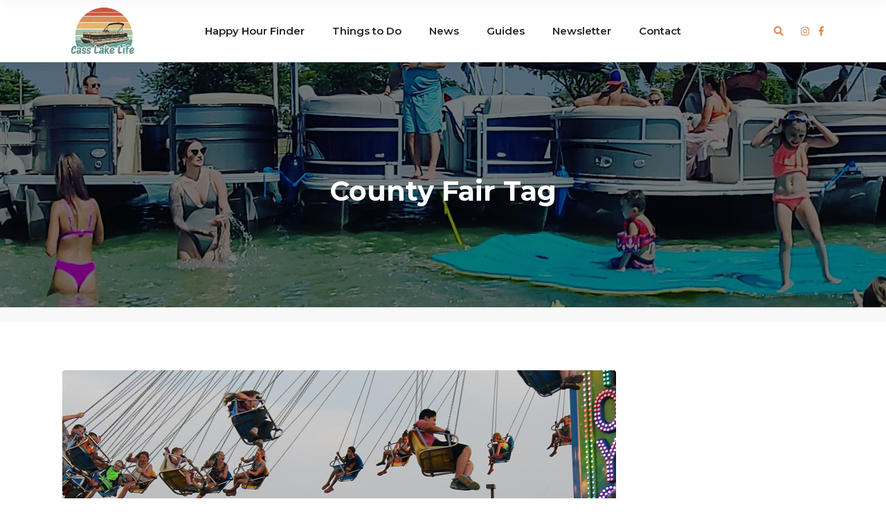

--- FILE ---
content_type: text/html; charset=UTF-8
request_url: https://casslakelife.com/tag/county-fair/
body_size: 69048
content:
<!DOCTYPE html><html lang="en-US"><head><meta charset="UTF-8"/><link rel="profile" href="http://gmpg.org/xfn/11"/><meta name="viewport" content="width=device-width,initial-scale=1,user-scalable=yes"><title>County Fair &#8211; Cass Lake Life</title><meta name="robots" content="noindex, nofollow"><meta property="og:url" content="https://casslakelife.com/tag/county-fair/"><meta property="og:site_name" content="Cass Lake Life"><meta property="og:locale" content="en_US"><meta property="og:type" content="object"><meta property="og:title" content="County Fair - Cass Lake Life"><meta property="fb:pages" content=""><meta property="fb:admins" content=""><meta property="fb:app_id" content=""><meta name="twitter:card" content="summary"><meta name="twitter:title" content="County Fair - Cass Lake Life"><link rel='dns-prefetch' href='//maps.googleapis.com' /><link rel='dns-prefetch' href='//www.googletagmanager.com' /><link rel='dns-prefetch' href='//fonts.googleapis.com' /><link rel="alternate" type="application/rss+xml" title="Cass Lake Life &raquo; Feed" href="https://casslakelife.com/feed/" /><link rel="alternate" type="application/rss+xml" title="Cass Lake Life &raquo; Comments Feed" href="https://casslakelife.com/comments/feed/" /><link rel="alternate" type="application/rss+xml" title="Cass Lake Life &raquo; County Fair Tag Feed" href="https://casslakelife.com/tag/county-fair/feed/" /><style id='wp-img-auto-sizes-contain-inline-css' type='text/css'>img:is([sizes=auto i],[sizes^="auto," i]){contain-intrinsic-size:3000px 1500px}</style><link rel='stylesheet' id='sbi_styles-css' href='https://casslakelife.com/wp-content/plugins/instagram-feed-pro/css/sbi-styles.min.css' type='text/css' media='all' /><style id='wp-block-library-inline-css' type='text/css'>:root{--wp-block-synced-color:#7a00df;--wp-block-synced-color--rgb:122,0,223;--wp-bound-block-color:var(--wp-block-synced-color);--wp-editor-canvas-background:#ddd;--wp-admin-theme-color:#007cba;--wp-admin-theme-color--rgb:0,124,186;--wp-admin-theme-color-darker-10:#006ba1;--wp-admin-theme-color-darker-10--rgb:0,107,160.5;--wp-admin-theme-color-darker-20:#005a87;--wp-admin-theme-color-darker-20--rgb:0,90,135;--wp-admin-border-width-focus:2px}@media (min-resolution:192dpi){:root{--wp-admin-border-width-focus:1.5px}}.wp-element-button{cursor:pointer}:root .has-very-light-gray-background-color{background-color:#eee}:root .has-very-dark-gray-background-color{background-color:#313131}:root .has-very-light-gray-color{color:#eee}:root .has-very-dark-gray-color{color:#313131}:root .has-vivid-green-cyan-to-vivid-cyan-blue-gradient-background{background:linear-gradient(135deg,#00d084,#0693e3)}:root .has-purple-crush-gradient-background{background:linear-gradient(135deg,#34e2e4,#4721fb 50%,#ab1dfe)}:root .has-hazy-dawn-gradient-background{background:linear-gradient(135deg,#faaca8,#dad0ec)}:root .has-subdued-olive-gradient-background{background:linear-gradient(135deg,#fafae1,#67a671)}:root .has-atomic-cream-gradient-background{background:linear-gradient(135deg,#fdd79a,#004a59)}:root .has-nightshade-gradient-background{background:linear-gradient(135deg,#330968,#31cdcf)}:root .has-midnight-gradient-background{background:linear-gradient(135deg,#020381,#2874fc)}:root{--wp--preset--font-size--normal:16px;--wp--preset--font-size--huge:42px}.has-regular-font-size{font-size:1em}.has-larger-font-size{font-size:2.625em}.has-normal-font-size{font-size:var(--wp--preset--font-size--normal)}.has-huge-font-size{font-size:var(--wp--preset--font-size--huge)}.has-text-align-center{text-align:center}.has-text-align-left{text-align:left}.has-text-align-right{text-align:right}.has-fit-text{white-space:nowrap!important}#end-resizable-editor-section{display:none}.aligncenter{clear:both}.items-justified-left{justify-content:flex-start}.items-justified-center{justify-content:center}.items-justified-right{justify-content:flex-end}.items-justified-space-between{justify-content:space-between}.screen-reader-text{border:0;clip-path:inset(50%);height:1px;margin:-1px;overflow:hidden;padding:0;position:absolute;width:1px;word-wrap:normal!important}.screen-reader-text:focus{background-color:#ddd;clip-path:none;color:#444;display:block;font-size:1em;height:auto;left:5px;line-height:normal;padding:15px 23px 14px;text-decoration:none;top:5px;width:auto;z-index:100000}html :where(.has-border-color){border-style:solid}html :where([style*=border-top-color]){border-top-style:solid}html :where([style*=border-right-color]){border-right-style:solid}html :where([style*=border-bottom-color]){border-bottom-style:solid}html :where([style*=border-left-color]){border-left-style:solid}html :where([style*=border-width]){border-style:solid}html :where([style*=border-top-width]){border-top-style:solid}html :where([style*=border-right-width]){border-right-style:solid}html :where([style*=border-bottom-width]){border-bottom-style:solid}html :where([style*=border-left-width]){border-left-style:solid}html :where(img[class*=wp-image-]){height:auto;max-width:100%}:where(figure){margin:0 0 1em}html :where(.is-position-sticky){--wp-admin--admin-bar--position-offset:var(--wp-admin--admin-bar--height,0px)}@media screen and (max-width:600px){html :where(.is-position-sticky){--wp-admin--admin-bar--position-offset:0px}}</style><style id='global-styles-inline-css' type='text/css'>:root{--wp--preset--aspect-ratio--square:1;--wp--preset--aspect-ratio--4-3:4/3;--wp--preset--aspect-ratio--3-4:3/4;--wp--preset--aspect-ratio--3-2:3/2;--wp--preset--aspect-ratio--2-3:2/3;--wp--preset--aspect-ratio--16-9:16/9;--wp--preset--aspect-ratio--9-16:9/16;--wp--preset--color--black:#000;--wp--preset--color--cyan-bluish-gray:#abb8c3;--wp--preset--color--white:#fff;--wp--preset--color--pale-pink:#f78da7;--wp--preset--color--vivid-red:#cf2e2e;--wp--preset--color--luminous-vivid-orange:#ff6900;--wp--preset--color--luminous-vivid-amber:#fcb900;--wp--preset--color--light-green-cyan:#7bdcb5;--wp--preset--color--vivid-green-cyan:#00d084;--wp--preset--color--pale-cyan-blue:#8ed1fc;--wp--preset--color--vivid-cyan-blue:#0693e3;--wp--preset--color--vivid-purple:#9b51e0;--wp--preset--gradient--vivid-cyan-blue-to-vivid-purple:linear-gradient(135deg,#0693e3 0%,#9b51e0 100%);--wp--preset--gradient--light-green-cyan-to-vivid-green-cyan:linear-gradient(135deg,#7adcb4 0%,#00d082 100%);--wp--preset--gradient--luminous-vivid-amber-to-luminous-vivid-orange:linear-gradient(135deg,#fcb900 0%,#ff6900 100%);--wp--preset--gradient--luminous-vivid-orange-to-vivid-red:linear-gradient(135deg,#ff6900 0%,#cf2e2e 100%);--wp--preset--gradient--very-light-gray-to-cyan-bluish-gray:linear-gradient(135deg,#eee 0%,#a9b8c3 100%);--wp--preset--gradient--cool-to-warm-spectrum:linear-gradient(135deg,#4aeadc 0%,#9778d1 20%,#cf2aba 40%,#ee2c82 60%,#fb6962 80%,#fef84c 100%);--wp--preset--gradient--blush-light-purple:linear-gradient(135deg,#ffceec 0%,#9896f0 100%);--wp--preset--gradient--blush-bordeaux:linear-gradient(135deg,#fecda5 0%,#fe2d2d 50%,#6b003e 100%);--wp--preset--gradient--luminous-dusk:linear-gradient(135deg,#ffcb70 0%,#c751c0 50%,#4158d0 100%);--wp--preset--gradient--pale-ocean:linear-gradient(135deg,#fff5cb 0%,#b6e3d4 50%,#33a7b5 100%);--wp--preset--gradient--electric-grass:linear-gradient(135deg,#caf880 0%,#71ce7e 100%);--wp--preset--gradient--midnight:linear-gradient(135deg,#020381 0%,#2874fc 100%);--wp--preset--font-size--small:13px;--wp--preset--font-size--medium:20px;--wp--preset--font-size--large:36px;--wp--preset--font-size--x-large:42px;--wp--preset--spacing--20:.44rem;--wp--preset--spacing--30:.67rem;--wp--preset--spacing--40:1rem;--wp--preset--spacing--50:1.5rem;--wp--preset--spacing--60:2.25rem;--wp--preset--spacing--70:3.38rem;--wp--preset--spacing--80:5.06rem;--wp--preset--shadow--natural:6px 6px 9px rgba(0,0,0,.2);--wp--preset--shadow--deep:12px 12px 50px rgba(0,0,0,.4);--wp--preset--shadow--sharp:6px 6px 0px rgba(0,0,0,.2);--wp--preset--shadow--outlined:6px 6px 0px -3px #fff,6px 6px #000;--wp--preset--shadow--crisp:6px 6px 0px #000}:where(.is-layout-flex){gap:.5em}:where(.is-layout-grid){gap:.5em}body .is-layout-flex{display:flex}.is-layout-flex{flex-wrap:wrap;align-items:center}.is-layout-flex>:is(*,div){margin:0}body .is-layout-grid{display:grid}.is-layout-grid>:is(*,div){margin:0}:where(.wp-block-columns.is-layout-flex){gap:2em}:where(.wp-block-columns.is-layout-grid){gap:2em}:where(.wp-block-post-template.is-layout-flex){gap:1.25em}:where(.wp-block-post-template.is-layout-grid){gap:1.25em}.has-black-color{color:var(--wp--preset--color--black) !important}.has-cyan-bluish-gray-color{color:var(--wp--preset--color--cyan-bluish-gray) !important}.has-white-color{color:var(--wp--preset--color--white) !important}.has-pale-pink-color{color:var(--wp--preset--color--pale-pink) !important}.has-vivid-red-color{color:var(--wp--preset--color--vivid-red) !important}.has-luminous-vivid-orange-color{color:var(--wp--preset--color--luminous-vivid-orange) !important}.has-luminous-vivid-amber-color{color:var(--wp--preset--color--luminous-vivid-amber) !important}.has-light-green-cyan-color{color:var(--wp--preset--color--light-green-cyan) !important}.has-vivid-green-cyan-color{color:var(--wp--preset--color--vivid-green-cyan) !important}.has-pale-cyan-blue-color{color:var(--wp--preset--color--pale-cyan-blue) !important}.has-vivid-cyan-blue-color{color:var(--wp--preset--color--vivid-cyan-blue) !important}.has-vivid-purple-color{color:var(--wp--preset--color--vivid-purple) !important}.has-black-background-color{background-color:var(--wp--preset--color--black) !important}.has-cyan-bluish-gray-background-color{background-color:var(--wp--preset--color--cyan-bluish-gray) !important}.has-white-background-color{background-color:var(--wp--preset--color--white) !important}.has-pale-pink-background-color{background-color:var(--wp--preset--color--pale-pink) !important}.has-vivid-red-background-color{background-color:var(--wp--preset--color--vivid-red) !important}.has-luminous-vivid-orange-background-color{background-color:var(--wp--preset--color--luminous-vivid-orange) !important}.has-luminous-vivid-amber-background-color{background-color:var(--wp--preset--color--luminous-vivid-amber) !important}.has-light-green-cyan-background-color{background-color:var(--wp--preset--color--light-green-cyan) !important}.has-vivid-green-cyan-background-color{background-color:var(--wp--preset--color--vivid-green-cyan) !important}.has-pale-cyan-blue-background-color{background-color:var(--wp--preset--color--pale-cyan-blue) !important}.has-vivid-cyan-blue-background-color{background-color:var(--wp--preset--color--vivid-cyan-blue) !important}.has-vivid-purple-background-color{background-color:var(--wp--preset--color--vivid-purple) !important}.has-black-border-color{border-color:var(--wp--preset--color--black) !important}.has-cyan-bluish-gray-border-color{border-color:var(--wp--preset--color--cyan-bluish-gray) !important}.has-white-border-color{border-color:var(--wp--preset--color--white) !important}.has-pale-pink-border-color{border-color:var(--wp--preset--color--pale-pink) !important}.has-vivid-red-border-color{border-color:var(--wp--preset--color--vivid-red) !important}.has-luminous-vivid-orange-border-color{border-color:var(--wp--preset--color--luminous-vivid-orange) !important}.has-luminous-vivid-amber-border-color{border-color:var(--wp--preset--color--luminous-vivid-amber) !important}.has-light-green-cyan-border-color{border-color:var(--wp--preset--color--light-green-cyan) !important}.has-vivid-green-cyan-border-color{border-color:var(--wp--preset--color--vivid-green-cyan) !important}.has-pale-cyan-blue-border-color{border-color:var(--wp--preset--color--pale-cyan-blue) !important}.has-vivid-cyan-blue-border-color{border-color:var(--wp--preset--color--vivid-cyan-blue) !important}.has-vivid-purple-border-color{border-color:var(--wp--preset--color--vivid-purple) !important}.has-vivid-cyan-blue-to-vivid-purple-gradient-background{background:var(--wp--preset--gradient--vivid-cyan-blue-to-vivid-purple) !important}.has-light-green-cyan-to-vivid-green-cyan-gradient-background{background:var(--wp--preset--gradient--light-green-cyan-to-vivid-green-cyan) !important}.has-luminous-vivid-amber-to-luminous-vivid-orange-gradient-background{background:var(--wp--preset--gradient--luminous-vivid-amber-to-luminous-vivid-orange) !important}.has-luminous-vivid-orange-to-vivid-red-gradient-background{background:var(--wp--preset--gradient--luminous-vivid-orange-to-vivid-red) !important}.has-very-light-gray-to-cyan-bluish-gray-gradient-background{background:var(--wp--preset--gradient--very-light-gray-to-cyan-bluish-gray) !important}.has-cool-to-warm-spectrum-gradient-background{background:var(--wp--preset--gradient--cool-to-warm-spectrum) !important}.has-blush-light-purple-gradient-background{background:var(--wp--preset--gradient--blush-light-purple) !important}.has-blush-bordeaux-gradient-background{background:var(--wp--preset--gradient--blush-bordeaux) !important}.has-luminous-dusk-gradient-background{background:var(--wp--preset--gradient--luminous-dusk) !important}.has-pale-ocean-gradient-background{background:var(--wp--preset--gradient--pale-ocean) !important}.has-electric-grass-gradient-background{background:var(--wp--preset--gradient--electric-grass) !important}.has-midnight-gradient-background{background:var(--wp--preset--gradient--midnight) !important}.has-small-font-size{font-size:var(--wp--preset--font-size--small) !important}.has-medium-font-size{font-size:var(--wp--preset--font-size--medium) !important}.has-large-font-size{font-size:var(--wp--preset--font-size--large) !important}.has-x-large-font-size{font-size:var(--wp--preset--font-size--x-large) !important}</style><style id='classic-theme-styles-inline-css' type='text/css'>/*! This file is auto-generated */
.wp-block-button__link{color:#fff;background-color:#32373c;border-radius:9999px;box-shadow:none;text-decoration:none;padding:calc(.667em + 2px) calc(1.333em + 2px);font-size:1.125em}.wp-block-file__button{background:#32373c;color:#fff;text-decoration:none}</style><link rel='stylesheet' id='urbango-edge-modules-css' href='https://casslakelife.com/wp-content/themes/urbango/assets/css/modules.min.css' type='text/css' media='all' /><link rel='stylesheet' id='urbango-listing-style-css' href='https://casslakelife.com/wp-content/plugins/urbango-listing/assets/css/listing.min.css' type='text/css' media='all' /><link rel='stylesheet' id='urbango-edge-modules-responsive-css' href='https://casslakelife.com/wp-content/themes/urbango/assets/css/modules-responsive.min.css' type='text/css' media='all' /><link rel='stylesheet' id='urbango-listing-responsive-style-css' href='https://casslakelife.com/wp-content/plugins/urbango-listing/assets/css/listing-responsive.min.css' type='text/css' media='all' /><link rel='stylesheet' id='urbango-membership-style-css' href='https://casslakelife.com/wp-content/plugins/urbango-membership/assets/css/membership.min.css' type='text/css' media='all' /><link rel='stylesheet' id='urbango-membership-responsive-style-css' href='https://casslakelife.com/wp-content/plugins/urbango-membership/assets/css/membership-responsive.min.css' type='text/css' media='all' /><link rel='stylesheet' id='urbango-edge-default-style-css' href='https://casslakelife.com/wp-content/themes/urbango/style.css' type='text/css' media='all' /><link rel='stylesheet' id='urbango-edge-font_elegant-css' href='https://casslakelife.com/wp-content/themes/urbango/framework/lib/icons-pack/elegant-icons/style.min.css' type='text/css' media='all' /><link rel='stylesheet' id='urbango-edge-font_awesome-css' href='https://casslakelife.com/wp-content/themes/urbango/framework/lib/icons-pack/font-awesome/css/fontawesome-all.min.css' type='text/css' media='all' /><link rel='stylesheet' id='urbango-edge-ion_icons-css' href='https://casslakelife.com/wp-content/themes/urbango/framework/lib/icons-pack/ion-icons/css/ionicons.min.css' type='text/css' media='all' /><link rel='stylesheet' id='mediaelement-css' href='https://casslakelife.com/wp-includes/js/mediaelement/mediaelementplayer-legacy.min.css' type='text/css' media='all' /><link rel='stylesheet' id='wp-mediaelement-css' href='https://casslakelife.com/wp-includes/js/mediaelement/wp-mediaelement.min.css' type='text/css' media='all' /><link rel='stylesheet' id='urbango-edge-style-dynamic-css' href='https://casslakelife.com/wp-content/cache/autoptimize/css/autoptimize_single_2751e8ca4e0592b8db42d2d0739bcddd.css' type='text/css' media='all' /><link rel='stylesheet' id='urbango-edge-style-dynamic-responsive-css' href='https://casslakelife.com/wp-content/cache/autoptimize/css/autoptimize_single_1ffc8510072f11b875ec56f395bcbcc3.css' type='text/css' media='all' /><link rel='stylesheet' id='urbango-edge-google-fonts-css' href='https://fonts.googleapis.com/css?family=Open+Sans%3A300%2C400%2C500%2C600%2C700%7CMontserrat%3A300%2C400%2C500%2C600%2C700&#038;subset=latin-ext&#038;ver=1.0.0' type='text/css' media='all' /><link rel='stylesheet' id='urbango-core-dashboard-style-css' href='https://casslakelife.com/wp-content/plugins/urbango-core/core-dashboard/assets/css/core-dashboard.min.css' type='text/css' media='all' /><link rel='stylesheet' id='slb_core-css' href='https://casslakelife.com/wp-content/cache/autoptimize/css/autoptimize_single_a5bb779e3f9eef4a7dac11ff9eb10e19.css' type='text/css' media='all' /> <script type="text/javascript" src="https://casslakelife.com/wp-includes/js/jquery/jquery.min.js" id="jquery-core-js"></script> <script type="text/javascript" src="https://casslakelife.com/wp-includes/js/jquery/jquery-migrate.min.js" id="jquery-migrate-js"></script> 
 <script type="text/javascript" src="https://www.googletagmanager.com/gtag/js?id=GT-TBBSTC5" id="google_gtagjs-js" async></script> <script type="text/javascript" id="google_gtagjs-js-after">window.dataLayer = window.dataLayer || [];function gtag(){dataLayer.push(arguments);}
gtag("set","linker",{"domains":["casslakelife.com"]});
gtag("js", new Date());
gtag("set", "developer_id.dZTNiMT", true);
gtag("config", "GT-TBBSTC5");
//# sourceURL=google_gtagjs-js-after</script> <script></script><link rel="https://api.w.org/" href="https://casslakelife.com/wp-json/" /><link rel="alternate" title="JSON" type="application/json" href="https://casslakelife.com/wp-json/wp/v2/tags/660" /><link rel="EditURI" type="application/rsd+xml" title="RSD" href="https://casslakelife.com/xmlrpc.php?rsd" /><meta name="generator" content="WordPress 6.9" /><meta name="generator" content="Site Kit by Google 1.170.0" /><meta name="generator" content="Powered by WPBakery Page Builder - drag and drop page builder for WordPress."/><meta name="generator" content="Powered by Slider Revolution 6.7.31 - responsive, Mobile-Friendly Slider Plugin for WordPress with comfortable drag and drop interface." /><link rel="icon" href="https://casslakelife.com/wp-content/uploads/2025/03/cropped-site-identity-32x32.png" sizes="32x32" /><link rel="icon" href="https://casslakelife.com/wp-content/uploads/2025/03/cropped-site-identity-192x192.png" sizes="192x192" /><link rel="apple-touch-icon" href="https://casslakelife.com/wp-content/uploads/2025/03/cropped-site-identity-180x180.png" /><meta name="msapplication-TileImage" content="https://casslakelife.com/wp-content/uploads/2025/03/cropped-site-identity-270x270.png" /><style type="text/css" id="wp-custom-css">.single-listing-item .edgtf-ls-bg-notice{display:none}.mh-meta-author{display:none}.home .edgtf-bli-info.edgtf-bli-info-bottom{display:none}rs-module{overflow:visible}rs-module-wrap .widget.edgtf-search-post-type-widget form{width:570px}rs-module-wrap .wpb_widgetised_column .widget{padding:0;background-color:transparent;border:0;border-radius:0;box-shadow:none}@media only screen and (max-width:680px){rs-module-wrap .widget.edgtf-search-post-type-widget form{width:300px}rs-module-wrap .widget.edgtf-search-post-type-widget form>div{margin:0 -5px}rs-module-wrap .widget.edgtf-search-post-type-widget form>div>*{padding:0 5px}rs-module-wrap .widget.edgtf-search-post-type-widget input{padding:13px 18px 15px;font-size:12px !important}}.single-post .edgtf-post-info-author{display:none}.single-post .edgtf-blog-holder.edgtf-blog-single article .edgtf-post-info-author{display:none}.edgtf-blog-list-holder .edgtf-post-date{display:none}@media screen and (max-width:680px){.edgtf-post-type-search-field input{font-size:0 !important}}@media only screen and (max-width:480px){.edgtf-container-inner,.edgtf-grid,.edgtf-row-grid-section{width:92% !important}.edgtf-category-tabs-holder{padding-left:0;padding-right:0}}@media only screen and (max-width:678px){rs-module-wrap .widget.edgtf-search-post-type-widget form .edgtf-search-post-type-inner{display:flex;flex-direction:column}rs-module-wrap .widget.edgtf-search-post-type-widget form .edgtf-search-post-type-inner .edgtf-post-type-search-submit button{left:50%;transform:translateX(-50%)}}@media only screen and (max-width:678px){.home .edgtf-post-type-search-submit{padding-top:15px!important}}.edgtf-blog-list-holder .edgtf-bli-info>.edgtf-post-info-author{display:none !important}.contact-section{width:100%;max-width:40rem;margin-left:auto;margin-right:auto;padding:.5rem}.contact-intro>*+*{margin-top:.1rem}.contact-title{font-size:1.875rem;line-height:2.25rem;font-weight:700}.contact-description{color:#6b}.form-group-container{display:grid;gap:1rem;margin-top:1rem}.form-group{display:flex;flex-direction:column}.form-label{margin-bottom:.5rem}.form-input,.form-textarea{padding:.5rem;border:1px solid #e5e7eb;display:flex;height:2.5rem;width:100%;border-radius:.375rem;font-size:.875rem;line-height:1.25rem}.form-input::placeholder,.form-textarea:focus-visible{color:#6b7280}.form-input:focus-visible,.form-textarea:focus-visible{outline:2px solid #2563eb;outline-offset:2px}.form-textarea{min-height:120px}.form-submit1{width:100%;margin-top:1.2rem;background-color:#db8a4c;color:#fff;padding:13px 5px;border-radius:.5rem}.edgtf-cluster-marker .edgtf-cluster-marker-inner .edgtf-cluster-marker-number{top:-10px;font-size:20px}.edgtf-sticky-header .edgtf-sticky-holder .edgtf-logo-wrapper a{max-height:68px}.mailpoet_form[id=mailpoet_form_2]{max-width:500px;margin:0 auto;transform:scale(.9);transform-origin:top center}body.page .entry-header .entry-meta,body.page .byline,body.page .posted-on,body.page .entry-meta{display:none !important}</style><noscript><style>.wpb_animate_when_almost_visible{opacity:1}</style></noscript><link rel='stylesheet' id='rs-plugin-settings-css' href='https://casslakelife.com/wp-content/cache/autoptimize/css/autoptimize_single_08f3fa5cd7040c88c7ddf43deadde2a9.css' type='text/css' media='all' /><style id='rs-plugin-settings-inline-css' type='text/css'>.tp-caption a{color:#ff7302;text-shadow:none;-webkit-transition:all .2s ease-out;-moz-transition:all .2s ease-out;-o-transition:all .2s ease-out;-ms-transition:all .2s ease-out;text-align:center}.tp-caption a:hover{color:#ffa902}</style></head><body class="archive tag tag-county-fair tag-660 wp-theme-urbango urbango-core-1.5.1 edgtf-social-login-1.1 urbango-listing-1.3.1 urbango-ver-1.7.2 edgtf-smooth-page-transitions edgtf-smooth-page-transitions-fadeout edgtf-grid-1300 edgtf-wide-dropdown-menu-content-in-grid edgtf-sticky-header-on-scroll-down-up edgtf-dropdown-default edgtf-header-standard edgtf-menu-area-in-grid-shadow-disable edgtf-menu-area-in-grid-border-disable edgtf-logo-area-border-disable edgtf-logo-area-in-grid-border-disable edgtf-page-has-title edgtf-default-mobile-header edgtf-sticky-up-mobile-header edgtf-top-bar-in-grid-padding edgtf-slide-from-header-bottom wpb-js-composer js-comp-ver-8.3.1 vc_responsive" itemscope itemtype="http://schema.org/WebPage"><div class="edgtf-wrapper"><div class="edgtf-wrapper-inner"><header class="edgtf-page-header"><div class="edgtf-menu-area edgtf-menu-center"><div class="edgtf-grid"><div class="edgtf-vertical-align-containers"><div class="edgtf-position-left"><div class="edgtf-position-left-inner"><div class="edgtf-logo-wrapper" > <a itemprop="url" href="https://casslakelife.com/" style="height: 461px;"> <noscript><img itemprop="image" class="edgtf-normal-logo" src="https://casslakelife.com/wp-content/uploads/2025/03/main-logo-web-1.png" width="1533" height="922"  alt="logo"/></noscript><img itemprop="image" class="lazyload edgtf-normal-logo" src='data:image/svg+xml,%3Csvg%20xmlns=%22http://www.w3.org/2000/svg%22%20viewBox=%220%200%201533%20922%22%3E%3C/svg%3E' data-src="https://casslakelife.com/wp-content/uploads/2025/03/main-logo-web-1.png" width="1533" height="922"  alt="logo"/> <noscript><img itemprop="image" class="edgtf-dark-logo" src="https://casslakelife.com/wp-content/themes/urbango/assets/img/logo.png"  alt="dark logo"/></noscript><img itemprop="image" class="lazyload edgtf-dark-logo" src='data:image/svg+xml,%3Csvg%20xmlns=%22http://www.w3.org/2000/svg%22%20viewBox=%220%200%20210%20140%22%3E%3C/svg%3E' data-src="https://casslakelife.com/wp-content/themes/urbango/assets/img/logo.png"  alt="dark logo"/> <noscript><img itemprop="image" class="edgtf-light-logo" src="https://casslakelife.com/wp-content/themes/urbango/assets/img/logo_white.png"  alt="light logo"/></noscript><img itemprop="image" class="lazyload edgtf-light-logo" src='data:image/svg+xml,%3Csvg%20xmlns=%22http://www.w3.org/2000/svg%22%20viewBox=%220%200%20210%20140%22%3E%3C/svg%3E' data-src="https://casslakelife.com/wp-content/themes/urbango/assets/img/logo_white.png"  alt="light logo"/> </a></div></div></div><div class="edgtf-position-center"><div class="edgtf-position-center-inner"><nav class="edgtf-main-menu edgtf-drop-down edgtf-default-nav"><ul id="menu-main-menu-navigation" class="clearfix"><li id="nav-menu-item-15176" class="menu-item menu-item-type-taxonomy menu-item-object-listing-category  narrow"><a href="https://casslakelife.com/listing-category/happy-hour/" class=""><span class="item_outer"><span class="item_text">Happy Hour Finder</span></span></a></li><li id="nav-menu-item-14360" class="menu-item menu-item-type-custom menu-item-object-custom menu-item-has-children  has_sub narrow"><a href="#" class=""><span class="item_outer"><span class="item_text">Things to Do</span><i class="edgtf-menu-arrow fa fa-angle-down"></i></span></a><div class="second"><div class="inner"><ul><li id="nav-menu-item-14248" class="menu-item menu-item-type-taxonomy menu-item-object-listing-category "><a href="https://casslakelife.com/listing-category/dining/" class=""><span class="item_outer"><span class="item_text">Dining</span></span></a></li><li id="nav-menu-item-14432" class="menu-item menu-item-type-taxonomy menu-item-object-listing-category menu-item-has-children sub"><a href="https://casslakelife.com/listing-category/bars/" class=""><span class="item_outer"><span class="item_text">Bars</span></span></a><ul><li id="nav-menu-item-14465" class="menu-item menu-item-type-taxonomy menu-item-object-listing-category "><a href="https://casslakelife.com/listing-category/bars/" class=""><span class="item_outer"><span class="item_text">All Bars</span></span></a></li><li id="nav-menu-item-14434" class="menu-item menu-item-type-taxonomy menu-item-object-listing-category "><a href="https://casslakelife.com/listing-category/happy-hour/" class=""><span class="item_outer"><span class="item_text">Happy Hour</span></span></a></li></ul></li><li id="nav-menu-item-14435" class="menu-item menu-item-type-taxonomy menu-item-object-listing-category "><a href="https://casslakelife.com/listing-category/activities/" class=""><span class="item_outer"><span class="item_text">Activities</span></span></a></li><li id="nav-menu-item-14252" class="menu-item menu-item-type-taxonomy menu-item-object-listing-category "><a href="https://casslakelife.com/listing-category/parks/" class=""><span class="item_outer"><span class="item_text">Parks</span></span></a></li><li id="nav-menu-item-15565" class="menu-item menu-item-type-post_type menu-item-object-page "><a href="https://casslakelife.com/boat-rentals/" class=""><span class="item_outer"><span class="item_text">Boat Rentals</span></span></a></li><li id="nav-menu-item-15574" class="menu-item menu-item-type-post_type menu-item-object-page "><a href="https://casslakelife.com/vacation-rentals/" class=""><span class="item_outer"><span class="item_text">Vacation Rentals</span></span></a></li></ul></div></div></li><li id="nav-menu-item-13911" class="menu-item menu-item-type-post_type menu-item-object-page  narrow"><a href="https://casslakelife.com/news/" class=""><span class="item_outer"><span class="item_text">News</span></span></a></li><li id="nav-menu-item-15076" class="menu-item menu-item-type-custom menu-item-object-custom menu-item-has-children  has_sub narrow"><a href="#" class=""><span class="item_outer"><span class="item_text">Guides</span><i class="edgtf-menu-arrow fa fa-angle-down"></i></span></a><div class="second"><div class="inner"><ul><li id="nav-menu-item-15077" class="menu-item menu-item-type-post_type menu-item-object-post "><a href="https://casslakelife.com/the-best-local-football-specials/" class=""><span class="item_outer"><span class="item_text">The Best Local Football Specials</span></span></a></li></ul></div></div></li><li id="nav-menu-item-14987" class="menu-item menu-item-type-post_type menu-item-object-page  narrow"><a href="https://casslakelife.com/newsletter/" class=""><span class="item_outer"><span class="item_text">Newsletter</span></span></a></li><li id="nav-menu-item-13913" class="menu-item menu-item-type-custom menu-item-object-custom  narrow"><a href="https://casslakelife.com/contact/" class=""><span class="item_outer"><span class="item_text">Contact</span></span></a></li></ul></nav></div></div><div class="edgtf-position-right"><div class="edgtf-position-right-inner"> <a data-hover-color="#a4c0a7" style="color: #db8a4c;;margin: 0px 25px 0px 0px;" class="edgtf-search-opener edgtf-icon-has-hover edgtf-search-opener-icon-pack" href="javascript:void(0)"> <span class="edgtf-search-opener-wrapper"> <i class="edgtf-icon-font-awesome fa fa-search " ></i> </span> </a><div class="widget edgtf-social-icons-group-widget text-align-left"> <a class="edgtf-social-icon-widget-holder edgtf-icon-has-hover" data-hover-color="#a4c0a7" style="color: #db8a4c;"				   href="https://www.instagram.com/casslakelife/" target="_self"> <span class="edgtf-social-icon-widget fab fa-instagram"></span> </a> <a class="edgtf-social-icon-widget-holder edgtf-icon-has-hover" data-hover-color="#a4c0a7" style="color: #db8a4c;"				   href="https://www.facebook.com/casslakelife/" target="_self"> <span class="edgtf-social-icon-widget fab fa-facebook-f"></span> </a></div></div></div></div></div></div><div class="edgtf-sticky-header"><div class="edgtf-sticky-holder edgtf-menu-center"><div class="edgtf-grid"><div class="edgtf-vertical-align-containers"><div class="edgtf-position-left"><div class="edgtf-position-left-inner"><div class="edgtf-logo-wrapper" > <a itemprop="url" href="https://casslakelife.com/" style="height: 575px;"> <noscript><img itemprop="image" class="edgtf-normal-logo" src="https://casslakelife.com/wp-content/uploads/2025/03/main-logo-sticky.png" width="1533" height="1150"  alt="logo"/></noscript><img itemprop="image" class="lazyload edgtf-normal-logo" src='data:image/svg+xml,%3Csvg%20xmlns=%22http://www.w3.org/2000/svg%22%20viewBox=%220%200%201533%201150%22%3E%3C/svg%3E' data-src="https://casslakelife.com/wp-content/uploads/2025/03/main-logo-sticky.png" width="1533" height="1150"  alt="logo"/> <noscript><img itemprop="image" class="edgtf-dark-logo" src="https://casslakelife.com/wp-content/themes/urbango/assets/img/logo.png"  alt="dark logo"/></noscript><img itemprop="image" class="lazyload edgtf-dark-logo" src='data:image/svg+xml,%3Csvg%20xmlns=%22http://www.w3.org/2000/svg%22%20viewBox=%220%200%20210%20140%22%3E%3C/svg%3E' data-src="https://casslakelife.com/wp-content/themes/urbango/assets/img/logo.png"  alt="dark logo"/> <noscript><img itemprop="image" class="edgtf-light-logo" src="https://casslakelife.com/wp-content/themes/urbango/assets/img/logo_white.png"  alt="light logo"/></noscript><img itemprop="image" class="lazyload edgtf-light-logo" src='data:image/svg+xml,%3Csvg%20xmlns=%22http://www.w3.org/2000/svg%22%20viewBox=%220%200%20210%20140%22%3E%3C/svg%3E' data-src="https://casslakelife.com/wp-content/themes/urbango/assets/img/logo_white.png"  alt="light logo"/> </a></div></div></div><div class="edgtf-position-center"><div class="edgtf-position-center-inner"><nav class="edgtf-main-menu edgtf-drop-down edgtf-sticky-nav"><ul id="menu-main-menu-navigation-1" class="clearfix"><li id="sticky-nav-menu-item-15176" class="menu-item menu-item-type-taxonomy menu-item-object-listing-category  narrow"><a href="https://casslakelife.com/listing-category/happy-hour/" class=""><span class="item_outer"><span class="item_text">Happy Hour Finder</span><span class="plus"></span></span></a></li><li id="sticky-nav-menu-item-14360" class="menu-item menu-item-type-custom menu-item-object-custom menu-item-has-children  has_sub narrow"><a href="#" class=""><span class="item_outer"><span class="item_text">Things to Do</span><span class="plus"></span><i class="edgtf-menu-arrow fa fa-angle-down"></i></span></a><div class="second"><div class="inner"><ul><li id="sticky-nav-menu-item-14248" class="menu-item menu-item-type-taxonomy menu-item-object-listing-category "><a href="https://casslakelife.com/listing-category/dining/" class=""><span class="item_outer"><span class="item_text">Dining</span><span class="plus"></span></span></a></li><li id="sticky-nav-menu-item-14432" class="menu-item menu-item-type-taxonomy menu-item-object-listing-category menu-item-has-children sub"><a href="https://casslakelife.com/listing-category/bars/" class=""><span class="item_outer"><span class="item_text">Bars</span><span class="plus"></span></span></a><ul><li id="sticky-nav-menu-item-14465" class="menu-item menu-item-type-taxonomy menu-item-object-listing-category "><a href="https://casslakelife.com/listing-category/bars/" class=""><span class="item_outer"><span class="item_text">All Bars</span><span class="plus"></span></span></a></li><li id="sticky-nav-menu-item-14434" class="menu-item menu-item-type-taxonomy menu-item-object-listing-category "><a href="https://casslakelife.com/listing-category/happy-hour/" class=""><span class="item_outer"><span class="item_text">Happy Hour</span><span class="plus"></span></span></a></li></ul></li><li id="sticky-nav-menu-item-14435" class="menu-item menu-item-type-taxonomy menu-item-object-listing-category "><a href="https://casslakelife.com/listing-category/activities/" class=""><span class="item_outer"><span class="item_text">Activities</span><span class="plus"></span></span></a></li><li id="sticky-nav-menu-item-14252" class="menu-item menu-item-type-taxonomy menu-item-object-listing-category "><a href="https://casslakelife.com/listing-category/parks/" class=""><span class="item_outer"><span class="item_text">Parks</span><span class="plus"></span></span></a></li><li id="sticky-nav-menu-item-15565" class="menu-item menu-item-type-post_type menu-item-object-page "><a href="https://casslakelife.com/boat-rentals/" class=""><span class="item_outer"><span class="item_text">Boat Rentals</span><span class="plus"></span></span></a></li><li id="sticky-nav-menu-item-15574" class="menu-item menu-item-type-post_type menu-item-object-page "><a href="https://casslakelife.com/vacation-rentals/" class=""><span class="item_outer"><span class="item_text">Vacation Rentals</span><span class="plus"></span></span></a></li></ul></div></div></li><li id="sticky-nav-menu-item-13911" class="menu-item menu-item-type-post_type menu-item-object-page  narrow"><a href="https://casslakelife.com/news/" class=""><span class="item_outer"><span class="item_text">News</span><span class="plus"></span></span></a></li><li id="sticky-nav-menu-item-15076" class="menu-item menu-item-type-custom menu-item-object-custom menu-item-has-children  has_sub narrow"><a href="#" class=""><span class="item_outer"><span class="item_text">Guides</span><span class="plus"></span><i class="edgtf-menu-arrow fa fa-angle-down"></i></span></a><div class="second"><div class="inner"><ul><li id="sticky-nav-menu-item-15077" class="menu-item menu-item-type-post_type menu-item-object-post "><a href="https://casslakelife.com/the-best-local-football-specials/" class=""><span class="item_outer"><span class="item_text">The Best Local Football Specials</span><span class="plus"></span></span></a></li></ul></div></div></li><li id="sticky-nav-menu-item-14987" class="menu-item menu-item-type-post_type menu-item-object-page  narrow"><a href="https://casslakelife.com/newsletter/" class=""><span class="item_outer"><span class="item_text">Newsletter</span><span class="plus"></span></span></a></li><li id="sticky-nav-menu-item-13913" class="menu-item menu-item-type-custom menu-item-object-custom  narrow"><a href="https://casslakelife.com/contact/" class=""><span class="item_outer"><span class="item_text">Contact</span><span class="plus"></span></span></a></li></ul></nav></div></div><div class="edgtf-position-right"><div class="edgtf-position-right-inner"> <a   class="edgtf-search-opener edgtf-icon-has-hover edgtf-search-opener-icon-pack" href="javascript:void(0)"> <span class="edgtf-search-opener-wrapper"> <i class="edgtf-icon-font-awesome fa fa-search " ></i> </span> </a></div></div></div></div></div></div><div class="edgtf-slide-from-header-bottom-holder"><form action="https://casslakelife.com/" method="get"><div class="edgtf-form-holder"> <input type="text" placeholder="Search here..." name="s" class="edgtf-search-field" autocomplete="off" required /> <button type="submit" class="edgtf-search-submit edgtf-search-submit-icon-pack"> <i class="edgtf-icon-font-awesome fa fa-search " ></i> </button></div></form></div></header><header class="edgtf-mobile-header"><div class="edgtf-mobile-header-inner"><div class="edgtf-mobile-header-holder"><div class="edgtf-grid"><div class="edgtf-vertical-align-containers"><div class="edgtf-vertical-align-containers"><div class="edgtf-position-left"><div class="edgtf-position-left-inner"><div class="edgtf-mobile-logo-wrapper"> <a itemprop="url" href="https://casslakelife.com/" style="height: 45px"> <noscript><img itemprop="image" src="https://casslakelife.com/wp-content/uploads/2025/03/logo-mobile.png" width="150" height="90"  alt="Mobile Logo"/></noscript><img class="lazyload" itemprop="image" src='data:image/svg+xml,%3Csvg%20xmlns=%22http://www.w3.org/2000/svg%22%20viewBox=%220%200%20150%2090%22%3E%3C/svg%3E' data-src="https://casslakelife.com/wp-content/uploads/2025/03/logo-mobile.png" width="150" height="90"  alt="Mobile Logo"/> </a></div></div></div><div class="edgtf-mobile-menu-opener edgtf-mobile-menu-opener-icon-pack"> <a href="javascript:void(0)"> <span class="edgtf-mobile-menu-icon"> <i class="edgtf-icon-font-awesome fa fa-bars " ></i> </span> </a></div></div></div></div></div><nav class="edgtf-mobile-nav" role="navigation" aria-label="Mobile Menu"><div class="edgtf-grid"><ul id="menu-main-menu-navigation-2" class=""><li id="mobile-menu-item-15176" class="menu-item menu-item-type-taxonomy menu-item-object-listing-category "><a href="https://casslakelife.com/listing-category/happy-hour/" class=""><span>Happy Hour Finder</span></a></li><li id="mobile-menu-item-14360" class="menu-item menu-item-type-custom menu-item-object-custom menu-item-has-children  has_sub"><a href="#" class=" edgtf-mobile-no-link"><span>Things to Do</span></a><span class="mobile_arrow"><i class="edgtf-sub-arrow arrow_carrot-right"></i><i class="arrow_carrot-down"></i></span><ul class="sub_menu"><li id="mobile-menu-item-14248" class="menu-item menu-item-type-taxonomy menu-item-object-listing-category "><a href="https://casslakelife.com/listing-category/dining/" class=""><span>Dining</span></a></li><li id="mobile-menu-item-14432" class="menu-item menu-item-type-taxonomy menu-item-object-listing-category menu-item-has-children  has_sub"><a href="https://casslakelife.com/listing-category/bars/" class=""><span>Bars</span></a><span class="mobile_arrow"><i class="edgtf-sub-arrow arrow_carrot-right"></i><i class="arrow_carrot-down"></i></span><ul class="sub_menu"><li id="mobile-menu-item-14465" class="menu-item menu-item-type-taxonomy menu-item-object-listing-category "><a href="https://casslakelife.com/listing-category/bars/" class=""><span>All Bars</span></a></li><li id="mobile-menu-item-14434" class="menu-item menu-item-type-taxonomy menu-item-object-listing-category "><a href="https://casslakelife.com/listing-category/happy-hour/" class=""><span>Happy Hour</span></a></li></ul></li><li id="mobile-menu-item-14435" class="menu-item menu-item-type-taxonomy menu-item-object-listing-category "><a href="https://casslakelife.com/listing-category/activities/" class=""><span>Activities</span></a></li><li id="mobile-menu-item-14252" class="menu-item menu-item-type-taxonomy menu-item-object-listing-category "><a href="https://casslakelife.com/listing-category/parks/" class=""><span>Parks</span></a></li><li id="mobile-menu-item-15565" class="menu-item menu-item-type-post_type menu-item-object-page "><a href="https://casslakelife.com/boat-rentals/" class=""><span>Boat Rentals</span></a></li><li id="mobile-menu-item-15574" class="menu-item menu-item-type-post_type menu-item-object-page "><a href="https://casslakelife.com/vacation-rentals/" class=""><span>Vacation Rentals</span></a></li></ul></li><li id="mobile-menu-item-13911" class="menu-item menu-item-type-post_type menu-item-object-page "><a href="https://casslakelife.com/news/" class=""><span>News</span></a></li><li id="mobile-menu-item-15076" class="menu-item menu-item-type-custom menu-item-object-custom menu-item-has-children  has_sub"><a href="#" class=" edgtf-mobile-no-link"><span>Guides</span></a><span class="mobile_arrow"><i class="edgtf-sub-arrow arrow_carrot-right"></i><i class="arrow_carrot-down"></i></span><ul class="sub_menu"><li id="mobile-menu-item-15077" class="menu-item menu-item-type-post_type menu-item-object-post "><a href="https://casslakelife.com/the-best-local-football-specials/" class=""><span>The Best Local Football Specials</span></a></li></ul></li><li id="mobile-menu-item-14987" class="menu-item menu-item-type-post_type menu-item-object-page "><a href="https://casslakelife.com/newsletter/" class=""><span>Newsletter</span></a></li><li id="mobile-menu-item-13913" class="menu-item menu-item-type-custom menu-item-object-custom "><a href="https://casslakelife.com/contact/" class=""><span>Contact</span></a></li></ul></div></nav></div><div class="edgtf-slide-from-header-bottom-holder"><form action="https://casslakelife.com/" method="get"><div class="edgtf-form-holder"> <input type="text" placeholder="Search here..." name="s" class="edgtf-search-field" autocomplete="off" required /> <button type="submit" class="edgtf-search-submit edgtf-search-submit-icon-pack"> <i class="edgtf-icon-font-awesome fa fa-search " ></i> </button></div></form></div></header> <a id='edgtf-back-to-top' href='#'> <span class="edgtf-icon-stack"> <i class="edgtf-icon-font-awesome fa fa-angle-up "></i> </span> </a><div class="edgtf-content" ><div class="edgtf-content-inner"><div class="lazyload edgtf-title-holder edgtf-centered-type edgtf-title-va-header-bottom edgtf-preload-background edgtf-has-bg-image edgtf-bg-parallax" data-bg="https://casslakelife.com/wp-content/uploads/2020/10/header-dark-2.jpg" style="height: 375px;background-image:url(data:image/svg+xml,%3Csvg%20xmlns=%22http://www.w3.org/2000/svg%22%20viewBox=%220%200%20500%20300%22%3E%3C/svg%3E);" data-height="375"><div class="edgtf-title-image"> <noscript><img itemprop="image" src="https://casslakelife.com/wp-content/uploads/2020/10/header-dark-2.jpg" alt="Image Alt" /></noscript><img class="lazyload" itemprop="image" src='data:image/svg+xml,%3Csvg%20xmlns=%22http://www.w3.org/2000/svg%22%20viewBox=%220%200%20210%20140%22%3E%3C/svg%3E' data-src="https://casslakelife.com/wp-content/uploads/2020/10/header-dark-2.jpg" alt="Image Alt" /></div><div class="edgtf-title-wrapper" style="height: 375px"><div class="edgtf-title-inner"><div class="edgtf-grid"><h2 class="edgtf-page-title entry-title" >County Fair Tag</h2></div></div></div></div><div class="edgtf-container"><div class="edgtf-container-inner clearfix"><div class="edgtf-grid-row edgtf-grid-normal-gutter"><div class="edgtf-page-content-holder edgtf-grid-col-12"><div class="edgtf-blog-holder edgtf-blog-standard edgtf-blog-pagination-standard" data-blog-type= standard data-next-page= 2 data-max-num-pages= 1 data-post-number= 10 data-excerpt-length= 60 data-archive-tag= 660 ><div class="edgtf-blog-holder-inner"><article id="post-14633" class="edgtf-post-has-media post-14633 post type-post status-publish format-standard has-post-thumbnail hentry category-fairs-festivals category-oakland-county category-out-about tag-county-fair"><div class="edgtf-post-content"><div class="edgtf-post-heading"><div class="edgtf-post-image"> <a itemprop="url" href="https://casslakelife.com/oakland-county-fair-july-9-18/" title="Oakland County Fair July 11-20"> <img width="800" height="545" src="https://casslakelife.com/wp-content/uploads/2021/07/9-1.jpg" class="attachment-full size-full wp-post-image" alt="oakland county fair" decoding="async" fetchpriority="high" srcset="https://casslakelife.com/wp-content/uploads/2021/07/9-1.jpg 800w, https://casslakelife.com/wp-content/uploads/2021/07/9-1-300x204.jpg 300w, https://casslakelife.com/wp-content/uploads/2021/07/9-1-150x102.jpg 150w, https://casslakelife.com/wp-content/uploads/2021/07/9-1-768x523.jpg 768w, https://casslakelife.com/wp-content/uploads/2021/07/9-1-600x409.jpg 600w" sizes="(max-width: 800px) 100vw, 800px" /> </a></div></div><div class="edgtf-post-text"><div class="edgtf-post-text-inner"><div class="edgtf-post-info edgtf-post-info-top"><div class="edgtf-post-info-category"> <a href="https://casslakelife.com/category/fairs-festivals/" rel="category tag">Fairs &amp; Festivals</a>, <a href="https://casslakelife.com/category/oakland-county/" rel="category tag">Oakland County</a>, <a href="https://casslakelife.com/category/out-about/" rel="category tag">Out &amp; About</a></div><div itemprop="dateCreated" class="edgtf-post-info-date entry-date published updated"> <a itemprop="url" href="https://casslakelife.com/2025/07/"> July 10, 2025 </a><meta itemprop="interactionCount" content="UserComments: 0"/></div><div class="edgtf-post-info-comments-holder"> <a itemprop="url" class="edgtf-post-info-comments" href="https://casslakelife.com/oakland-county-fair-july-9-18/#respond"> 0 Comments </a></div><div class="edgtf-tags-holder"><div class="edgtf-tags"> <a href="https://casslakelife.com/tag/county-fair/" rel="tag">County Fair</a></div></div></div><div class="edgtf-post-text-main"><h3 itemprop="name" class="entry-title edgtf-post-title" > <a itemprop="url" href="https://casslakelife.com/oakland-county-fair-july-9-18/" title="Oakland County Fair July 11-20"> Oakland County Fair July 11-20 </a></h3><div class="edgtf-post-excerpt-holder"><p itemprop="description" class="edgtf-post-excerpt"> The fair has a great lineup of events and fun activities including fireworks, carnival rides, demo derbies, Figure 8 racing, Monster Trucks and animals.</p></div></div><div class="edgtf-post-info edgtf-post-info-bottom"><div class="edgtf-post-info-author"> <span class="edgtf-post-info-author-text"> By </span> <a itemprop="author" class="edgtf-post-info-author-link" href="https://casslakelife.com/author/sparkskzoo/"> sparkskzoo </a></div></div></div></div></div></article></div></div></div></div></div></div></div></div><footer class="edgtf-page-footer "><div class="edgtf-footer-bottom-holder"><div class="edgtf-footer-bottom-inner edgtf-grid"><div class="edgtf-grid-row "><div class="edgtf-grid-col-6"><div id="text-5" class="widget edgtf-footer-bottom-column-1 widget_text"><div class="textwidget"><p>Copyright © 2020-2026 Cass Lake Life<br /> <a href="https://casslakelife.com/terms-of-use/">Terms of Use</a> | <a href="https://casslakelife.com/about-us/">About Us</a> | <a href="https://casslakelife.com/contact/">Contact</a></p></div></div></div><div class="edgtf-grid-col-6"><div class="widget edgtf-social-icons-group-widget text-align-left"> <a class="edgtf-social-icon-widget-holder edgtf-icon-has-hover"  				   href="https://www.instagram.com/casslakelife/" target="_self"> <span class="edgtf-social-icon-widget fab fa-instagram"></span> </a> <a class="edgtf-social-icon-widget-holder edgtf-icon-has-hover"  				   href="https://www.facebook.com/casslakelife/" target="_self"> <span class="edgtf-social-icon-widget fab fa-facebook"></span> </a></div></div></div></div></div></footer></div></div>  <script type="speculationrules">{"prefetch":[{"source":"document","where":{"and":[{"href_matches":"/*"},{"not":{"href_matches":["/wp-*.php","/wp-admin/*","/wp-content/uploads/*","/wp-content/*","/wp-content/plugins/*","/wp-content/themes/urbango/*","/*\\?(.+)"]}},{"not":{"selector_matches":"a[rel~=\"nofollow\"]"}},{"not":{"selector_matches":".no-prefetch, .no-prefetch a"}}]},"eagerness":"conservative"}]}</script> <div class="edgtf-login-register-holder"><div class="edgtf-login-register-content"><div class="edgtf-login-content-inner"><div class="edgtf-wp-section-holder edgtf-wp-login-holder"><div class="edgtf-login-register-close"> <span aria-hidden="true" class="edgtf-icon-font-elegant icon_close " ></span></div><h3 class="edgtf-wp-section-title edgtf-wp-login-title">Login</h3><div class="edgtf-social-login-holder"><form method="post" class="edgtf-login-form"><fieldset><div> <input type="text" name="user_login_name" id="user_login_name" placeholder="User Name" value="" required pattern=".{3,}" title="Three or more characters"/></div><div> <input type="password" name="user_login_password" id="user_login_password" placeholder="Password" value="" required/></div><div class="edgtf-remember-holder clearfix"> <span class="edgtf-login-remember"> <input name="rememberme" value="forever" id="rememberme" type="checkbox"/> <label for="rememberme" class="edgtf-checbox-label">Keep me sign in</label> </span> <a href="https://casslakelife.com/wp-login.php?action=lostpassword" class="edgtf-login-action-btn" data-el="#edgtf-reset-pass-content" data-title="Forgot Password?">Lost Your password?</a></div><div class="edgtf-wp-section-button edgtf-login-button-holder"> <button type="submit"  class="edgtf-btn edgtf-btn-medium edgtf-btn-solid"  > <span class="edgtf-btn-text">Login</span></button><input type="hidden" id="edgtf-login-security" name="edgtf-login-security" value="6bece01a7d" /><input type="hidden" name="_wp_http_referer" value="/tag/county-fair/" /></div> <input type="hidden" name="redirect" id="redirect" value=""></fieldset></form><p class="edgtf-wp-section-notice"> <span>Not a member?</span> <a class="edgtf-wp-register-button" href="#">Register here</a></p><div class="edgtf-login-form-social-login"><p class="edgtf-login-social-title">For faster login connect with your Social Network</p><div class="edgtf-login-social-networks"><form class="edgtf-facebook-login-holder"><input type="hidden" id="edgtf_nonce_facebook_login_2145345340" name="edgtf_nonce_facebook_login_2145345340" value="78eeeb90e7" /><input type="hidden" name="_wp_http_referer" value="/tag/county-fair/" /><button type="submit" style="color: #fff;background-color: #3b5998;border-color: #3b5998" class="edgtf-btn edgtf-btn-medium edgtf-btn-solid edgtf-btn-custom-hover-bg edgtf-btn-custom-border-hover edgtf-btn-custom-hover-color edgtf-btn-icon edgtf-facebook-login" data-hover-color="#fff" data-hover-bg-color="#4363A5" data-hover-border-color="#4363A5" > <i class="edgtf-icon-font-awesome fab fa-facebook-f " ></i> <span class="edgtf-btn-text"></span></button></form></div></div><div class="edgtf-membership-response-holder clearfix"></div><script type="text/template" class="edgtf-membership-response-template"><div class="edgtf-membership-response <%= messageClass %> ">
						<div class="edgtf-membership-response-message">
							<p><%= message %></p>
						</div>
					</div></script></div></div></div><div class="edgtf-register-content-inner"><div class="edgtf-wp-section-holder edgtf-wp-register-holder"><div class="edgtf-login-register-close"> <span aria-hidden="true" class="edgtf-icon-font-elegant icon_close " ></span></div><h3 class="edgtf-wp-section-title edgtf-wp-register-title">Register</h3><div class="edgtf-social-register-holder"><form method="post" class="edgtf-register-form"><fieldset><div> <input type="text" name="user_register_name" id="user_register_name" placeholder="User Name" value="" required pattern=".{3,}" title="Three or more characters"/></div><div> <input type="email" name="user_register_email" id="user_register_email" placeholder="Email" value="" required /></div><div> <input type="password" name="user_register_password" id="user_register_password" placeholder="Password" value="" required /></div><div> <input type="password" name="user_register_confirm_password" id="user_register_confirm_password" placeholder="Repeat Password" value="" required /></div> <label class="qodef-register-privacy-policy"> Your personal data will be used to support your experience throughout this website, to manage access to your account, and for other purposes described in our <a itemprop="url" class="qodef-register-privacy-policy-link" href="https://casslakelife.com/?page_id=3" target="_blank">privacy policy</a>. </label><div class="edgtf-wp-section-button edgtf-register-button-holder"> <button type="submit"  class="edgtf-btn edgtf-btn-medium edgtf-btn-solid"  > <span class="edgtf-btn-text">Register</span></button><input type="hidden" id="edgtf-register-security" name="edgtf-register-security" value="445d42d509" /><input type="hidden" name="_wp_http_referer" value="/tag/county-fair/" /></div></fieldset></form><p class="edgtf-wp-section-notice"> <span>Have an account?</span> <a class="edgtf-wp-login-button" href="#">Log in</a></p><div class="edgtf-membership-response-holder clearfix"></div><script type="text/template" class="edgtf-membership-response-template"><div class="edgtf-membership-response <%= messageClass %> ">
						<div class="edgtf-membership-response-message">
							<p><%= message %></p>
						</div>
					</div></script></div></div></div><div class="edgtf-forgot-pass-content-inner"><div class="edgtf-wp-section-holder edgtf-wp-forgot-pass-holder"><div class="edgtf-login-register-close"> <span aria-hidden="true" class="edgtf-icon-font-elegant icon_close " ></span></div><div class="edgtf-social-reset-password-holder"><form action="https://casslakelife.com/wp-login.php?action=lostpassword" method="post" id="edgtf-lost-password-form" class="edgtf-reset-pass-form"><div> <input type="text" name="user_reset_password_login" class="edgtf-input-field" id="user_reset_password_login" placeholder="Username or Email Address *" value="" size="20" required></div><div id="cf-turnstile-2304119236"
 class="cf-turnstile" 		data-sitekey="0x4AAAAAAA0fvx2WnTRrCYxD"
 data-theme="light"
 data-language="auto"
 data-size="normal"
 data-retry="auto" data-retry-interval="1000"
 data-refresh-expired="auto"
 data-action="wordpress-reset"
 data-appearance="always"></div> <script>document.addEventListener("DOMContentLoaded", function() { setTimeout(function(){ var e=document.getElementById("cf-turnstile-2304119236"); e&&!e.innerHTML.trim()&&(turnstile.remove("#cf-turnstile-2304119236"), turnstile.render("#cf-turnstile-2304119236", {sitekey:"0x4AAAAAAA0fvx2WnTRrCYxD"})); }, 100); });</script> <br class="cf-turnstile-br cf-turnstile-br-2304119236"><style>#cf-turnstile-2304119236{margin-left:-15px}</style><div class="edgtf-reset-password-button-holder"> <button type="submit"  class="edgtf-btn edgtf-btn-medium edgtf-btn-solid"  > <span class="edgtf-btn-text">GET NEW PASSWORD</span></button></div></form><div class="edgtf-membership-response-holder clearfix"></div><script type="text/template" class="edgtf-membership-response-template"><div class="edgtf-membership-response <%= messageClass %> ">
						<div class="edgtf-membership-response-message">
							<p><%= message %></p>
						</div>
					</div></script></div></div></div></div></div> <script type="text/javascript">var sbiajaxurl = "https://casslakelife.com/wp-admin/admin-ajax.php";</script> <noscript><style>.lazyload{display:none}</style></noscript><script data-noptimize="1">window.lazySizesConfig=window.lazySizesConfig||{};window.lazySizesConfig.loadMode=1;</script><script async data-noptimize="1" src='https://casslakelife.com/wp-content/plugins/autoptimize/classes/external/js/lazysizes.min.js'></script><script type="text/javascript" src="https://casslakelife.com/wp-content/plugins/urbango-listing/assets/js/plugins/noUiSlider/nouislider.min.js" id="jquery-nouislider-js"></script> <script type="text/javascript" src="https://casslakelife.com/wp-content/plugins/urbango-listing/assets/js/plugins/select2/select2.full.min.js" id="select-2-js"></script> <script type="text/javascript" src="https://casslakelife.com/wp-includes/js/underscore.min.js" id="underscore-js"></script> <script type="text/javascript" id="urbango-edge-modules-js-extra">var edgtfGlobalVars = {"vars":{"edgtfAddForAdminBar":0,"edgtfElementAppearAmount":-100,"edgtfAjaxUrl":"https://casslakelife.com/wp-admin/admin-ajax.php","sliderNavPrevArrow":"arrow_left","sliderNavNextArrow":"arrow_right","ppExpand":"Expand the image","ppNext":"Next","ppPrev":"Previous","ppClose":"Close","edgtfStickyHeaderHeight":70,"edgtfStickyHeaderTransparencyHeight":70,"edgtfTopBarHeight":0,"edgtfLogoAreaHeight":0,"edgtfMenuAreaHeight":90,"edgtfMobileHeaderHeight":50}};
var edgtfPerPageVars = {"vars":{"edgtfMobileHeaderHeight":50,"edgtfStickyScrollAmount":840,"edgtfHeaderTransparencyHeight":0,"edgtfHeaderVerticalWidth":0}};
var edgtfMapsVars = {"global":{"mapStyle":[{"featureType":"administrative","elementType":"labels.text.fill","stylers":[{"color":"#444444"}]},{"featureType":"landscape","elementType":"all","stylers":[{"color":"#f3f3f3"}]},{"featureType":"landscape.natural.landcover","elementType":"geometry","stylers":[{"visibility":"off"}]},{"featureType":"landscape.natural.landcover","elementType":"geometry.fill","stylers":[{"visibility":"off"}]},{"featureType":"poi","elementType":"all","stylers":[{"visibility":"off"}]},{"featureType":"poi.park","elementType":"geometry","stylers":[{"visibility":"on"},{"color":"#d2f9bc"},{"saturation":"-19"}]},{"featureType":"road","elementType":"all","stylers":[{"saturation":-100},{"lightness":45}]},{"featureType":"road.highway","elementType":"all","stylers":[{"visibility":"simplified"}]},{"featureType":"road.arterial","elementType":"labels.icon","stylers":[{"visibility":"off"}]},{"featureType":"road","elementType":"labels.icon","stylers":[{"visibility":"off"}]},{"featureType":"transit","elementType":"all","stylers":[{"visibility":"off"}]},{"featureType":"water","elementType":"all","stylers":[{"color":"#c0e4f3"},{"visibility":"on"}]}],"scrollable":false,"draggable":true,"streetViewControl":true,"zoomControl":true,"mapTypeControl":true}};
//# sourceURL=urbango-edge-modules-js-extra</script> <script type="text/javascript" src="https://casslakelife.com/wp-content/themes/urbango/assets/js/modules.min.js" id="urbango-edge-modules-js"></script> <script type="text/javascript" id="urbango-edge-modules-js-after">jQuery('body.single-listing-item .edgtf-listing-single-holder .edgtf-ls-sidebar .edgtf-google-map-holder a.edgtf-google-map-direction').html('Get Directions');
//# sourceURL=urbango-edge-modules-js-after</script> <script type="text/javascript" id="urbango-edge-google-map-api-js-before">window.edgtfGoogleMapsCallback = function () { jQuery( document ).trigger( "edgtfGoogleMapsCallbackEvent" ); };
//# sourceURL=urbango-edge-google-map-api-js-before</script> <script type="text/javascript" src="//maps.googleapis.com/maps/api/js?key=AIzaSyBRP0SpM_vgxC__GSAm4RM3Kfe5lGHaTxo&amp;loading=async&amp;callback=edgtfGoogleMapsCallback&amp;libraries=marker%2Cgeometry%2Cplaces&amp;ver=6.9" id="urbango-edge-google-map-api-js"></script> <script type="text/javascript" src="https://casslakelife.com/wp-content/plugins/urbango-listing/assets/js/listing.min.js" id="urbango-listing-script-js"></script> <script type="text/javascript" src="https://casslakelife.com/wp-includes/js/jquery/ui/core.min.js" id="jquery-ui-core-js"></script> <script type="text/javascript" src="https://casslakelife.com/wp-includes/js/jquery/ui/tabs.min.js" id="jquery-ui-tabs-js"></script> <script type="text/javascript" id="urbango-membership-script-js-extra">var edgtfSocialLoginVars = {"social":{"facebookAppId":"252428822124435"}};
//# sourceURL=urbango-membership-script-js-extra</script> <script type="text/javascript" src="https://casslakelife.com/wp-content/plugins/urbango-membership/assets/js/membership.min.js" id="urbango-membership-script-js"></script> <script type="text/javascript" src="https://casslakelife.com/wp-includes/js/jquery/ui/accordion.min.js" id="jquery-ui-accordion-js"></script> <script type="text/javascript" id="mediaelement-core-js-before">var mejsL10n = {"language":"en","strings":{"mejs.download-file":"Download File","mejs.install-flash":"You are using a browser that does not have Flash player enabled or installed. Please turn on your Flash player plugin or download the latest version from https://get.adobe.com/flashplayer/","mejs.fullscreen":"Fullscreen","mejs.play":"Play","mejs.pause":"Pause","mejs.time-slider":"Time Slider","mejs.time-help-text":"Use Left/Right Arrow keys to advance one second, Up/Down arrows to advance ten seconds.","mejs.live-broadcast":"Live Broadcast","mejs.volume-help-text":"Use Up/Down Arrow keys to increase or decrease volume.","mejs.unmute":"Unmute","mejs.mute":"Mute","mejs.volume-slider":"Volume Slider","mejs.video-player":"Video Player","mejs.audio-player":"Audio Player","mejs.captions-subtitles":"Captions/Subtitles","mejs.captions-chapters":"Chapters","mejs.none":"None","mejs.afrikaans":"Afrikaans","mejs.albanian":"Albanian","mejs.arabic":"Arabic","mejs.belarusian":"Belarusian","mejs.bulgarian":"Bulgarian","mejs.catalan":"Catalan","mejs.chinese":"Chinese","mejs.chinese-simplified":"Chinese (Simplified)","mejs.chinese-traditional":"Chinese (Traditional)","mejs.croatian":"Croatian","mejs.czech":"Czech","mejs.danish":"Danish","mejs.dutch":"Dutch","mejs.english":"English","mejs.estonian":"Estonian","mejs.filipino":"Filipino","mejs.finnish":"Finnish","mejs.french":"French","mejs.galician":"Galician","mejs.german":"German","mejs.greek":"Greek","mejs.haitian-creole":"Haitian Creole","mejs.hebrew":"Hebrew","mejs.hindi":"Hindi","mejs.hungarian":"Hungarian","mejs.icelandic":"Icelandic","mejs.indonesian":"Indonesian","mejs.irish":"Irish","mejs.italian":"Italian","mejs.japanese":"Japanese","mejs.korean":"Korean","mejs.latvian":"Latvian","mejs.lithuanian":"Lithuanian","mejs.macedonian":"Macedonian","mejs.malay":"Malay","mejs.maltese":"Maltese","mejs.norwegian":"Norwegian","mejs.persian":"Persian","mejs.polish":"Polish","mejs.portuguese":"Portuguese","mejs.romanian":"Romanian","mejs.russian":"Russian","mejs.serbian":"Serbian","mejs.slovak":"Slovak","mejs.slovenian":"Slovenian","mejs.spanish":"Spanish","mejs.swahili":"Swahili","mejs.swedish":"Swedish","mejs.tagalog":"Tagalog","mejs.thai":"Thai","mejs.turkish":"Turkish","mejs.ukrainian":"Ukrainian","mejs.vietnamese":"Vietnamese","mejs.welsh":"Welsh","mejs.yiddish":"Yiddish"}};
//# sourceURL=mediaelement-core-js-before</script> <script type="text/javascript" src="https://casslakelife.com/wp-includes/js/mediaelement/mediaelement-and-player.min.js" id="mediaelement-core-js"></script> <script type="text/javascript" src="https://casslakelife.com/wp-includes/js/mediaelement/mediaelement-migrate.min.js" id="mediaelement-migrate-js"></script> <script type="text/javascript" id="mediaelement-js-extra">var _wpmejsSettings = {"pluginPath":"/wp-includes/js/mediaelement/","classPrefix":"mejs-","stretching":"responsive","audioShortcodeLibrary":"mediaelement","videoShortcodeLibrary":"mediaelement"};
//# sourceURL=mediaelement-js-extra</script> <script type="text/javascript" src="https://casslakelife.com/wp-includes/js/mediaelement/wp-mediaelement.min.js" id="wp-mediaelement-js"></script> <script type="text/javascript" src="https://casslakelife.com/wp-content/cache/autoptimize/js/autoptimize_single_72f19f5f564a43b1175f9ce86981987c.js" id="appear-js"></script> <script type="text/javascript" src="https://casslakelife.com/wp-content/themes/urbango/assets/js/modules/plugins/modernizr.min.js" id="modernizr-js"></script> <script type="text/javascript" src="https://casslakelife.com/wp-includes/js/hoverIntent.min.js" id="hoverIntent-js"></script> <script type="text/javascript" src="https://casslakelife.com/wp-content/cache/autoptimize/js/autoptimize_single_235b7a299ac4353ef1c0a6001f399e2b.js" id="jquery-plugin-js"></script> <script type="text/javascript" src="https://casslakelife.com/wp-content/themes/urbango/assets/js/modules/plugins/owl.carousel.min.js" id="owl-carousel-js"></script> <script type="text/javascript" src="https://casslakelife.com/wp-content/themes/urbango/assets/js/modules/plugins/jquery.waypoints.min.js" id="waypoints-js"></script> <script type="text/javascript" src="https://casslakelife.com/wp-content/themes/urbango/assets/js/modules/plugins/fluidvids.min.js" id="fluidvids-js"></script> <script type="text/javascript" src="https://casslakelife.com/wp-content/themes/urbango/assets/js/modules/plugins/perfect-scrollbar.jquery.min.js" id="perfect-scrollbar-js"></script> <script type="text/javascript" src="https://casslakelife.com/wp-content/themes/urbango/assets/js/modules/plugins/ScrollToPlugin.min.js" id="ScrollToPlugin-js"></script> <script type="text/javascript" src="https://casslakelife.com/wp-content/themes/urbango/assets/js/modules/plugins/parallax.min.js" id="parallax-js"></script> <script type="text/javascript" src="https://casslakelife.com/wp-content/cache/autoptimize/js/autoptimize_single_7e6eeb84a7b039b44060fb27d1fd3b79.js" id="waitforimages-js"></script> <script type="text/javascript" src="https://casslakelife.com/wp-content/cache/autoptimize/js/autoptimize_single_c396306f0dcb75eed7e0e9f3837c8ed6.js" id="prettyphoto-js"></script> <script type="text/javascript" src="https://casslakelife.com/wp-content/cache/autoptimize/js/autoptimize_single_ce0ff2351fc966670539b6c58329b318.js" id="jquery-easing-1.3-js"></script> <script type="text/javascript" src="https://casslakelife.com/wp-content/plugins/js_composer/assets/lib/vendor/node_modules/isotope-layout/dist/isotope.pkgd.min.js" id="isotope-js"></script> <script type="text/javascript" src="https://casslakelife.com/wp-content/themes/urbango/assets/js/modules/plugins/packery-mode.pkgd.min.js" id="packery-js"></script> <script type="text/javascript" src="https://casslakelife.com/wp-content/plugins/urbango-core/shortcodes/countdown/assets/js/plugins/jquery.countdown.min.js" id="countdown-js"></script> <script type="text/javascript" src="https://casslakelife.com/wp-content/cache/autoptimize/js/autoptimize_single_598e877333e0880f61e6368eaa330c29.js" id="counter-js"></script> <script type="text/javascript" src="https://casslakelife.com/wp-content/plugins/urbango-core/shortcodes/counter/assets/js/plugins/absoluteCounter.min.js" id="absoluteCounter-js"></script> <script type="text/javascript" src="https://casslakelife.com/wp-content/cache/autoptimize/js/autoptimize_single_3cc9229753d52a898761af1a0ac60787.js" id="typed-js"></script> <script type="text/javascript" src="https://casslakelife.com/wp-content/themes/urbango/assets/js/modules/plugins/jquery.geocomplete.min.js" id="jquery-geocomplete-js"></script> <script type="text/javascript" src="https://challenges.cloudflare.com/turnstile/v0/api.js?render=auto" id="cfturnstile-js" defer="defer" data-wp-strategy="defer"></script> <script></script><script type="text/javascript" id="slb_context">if ( !!window.jQuery ) {(function($){$(document).ready(function(){if ( !!window.SLB ) { {$.extend(SLB, {"context":["public","user_guest"]});} }})})(jQuery);}</script> </body></html>
<!-- *´¨)
     ¸.•´¸.•*´¨) ¸.•*¨)
     (¸.•´ (¸.•` ¤ Comet Cache is Fully Functional ¤ ´¨) -->

<!-- Cache File Version Salt:       n/a -->

<!-- Cache File URL:                https://casslakelife.com/tag/county-fair/ -->
<!-- Cache File Path:               /cache/zencache/cache/https/casslakelife-com/tag/county-fair.html -->

<!-- Cache File Generated Via:      HTTP request -->
<!-- Cache File Generated On:       Jan 21st, 2026 @ 7:51 pm UTC -->
<!-- Cache File Generated In:       1.59362 seconds -->

<!-- Cache File Expires On:         Jan 28th, 2026 @ 7:51 pm UTC -->
<!-- Cache File Auto-Rebuild On:    Jan 28th, 2026 @ 7:51 pm UTC -->

<!-- Loaded via Cache On:    Jan 25th, 2026 @ 4:38 pm UTC -->
<!-- Loaded via Cache In:    0.00250 seconds -->

--- FILE ---
content_type: text/css
request_url: https://casslakelife.com/wp-content/plugins/urbango-listing/assets/css/listing-responsive.min.css
body_size: 13829
content:
@media only screen and (max-width:1024px){.edgtf-membership-dashboard-nav-holder{padding:15px;margin-bottom:53px}.edgtf-membership-dashboard-nav-holder .edgtf-membership-dashboard-nav-opener{display:inline-block}.edgtf-membership-dashboard-nav-holder ul{display:none;-ms-flex-wrap:wrap;flex-wrap:wrap;padding-top:11px}.edgtf-membership-dashboard-nav-holder ul li{width:20%;float:left;border-top-width:1px;border-bottom-width:1px}}@media only screen and (max-width:1024px) and (min-width:769px){.edgtf-membership-dashboard-nav-holder ul li:nth-child(5n+1){clear:both}}@media only screen and (max-width:768px){.edgtf-membership-dashboard-nav-holder ul li{width:25%}}@media only screen and (max-width:768px) and (min-width:681px){.edgtf-membership-dashboard-nav-holder ul li:nth-child(4n+1){clear:both}}@media only screen and (max-width:768px){.edgtf-membership-dashboard-nav-holder .edgtf-dashboard-repeater-table-heading .edgtf-dashboard-repeater-fields{padding:24px 0!important}.edgtf-membership-dashboard-nav-holder .edgtf-dashboard-repeater-table-heading .edgtf-dashboard-repeater-fields>*{display:none}.edgtf-membership-dashboard-nav-holder .edgtf-dashboard-repeater-wrapper-inner .edgtf-dashboard-repeater-fields>*{width:100%!important}.edgtf-membership-dashboard-nav-holder .edgtf-dashboard-repeater-wrapper-inner .edgtf-dashboard-repeater-fields label{display:block;margin:0 0 6px;text-align:left}}@media only screen and (max-width:680px){.edgtf-membership-dashboard-nav-holder ul li{width:33.3333333333%}}@media only screen and (max-width:680px) and (min-width:481px){.edgtf-membership-dashboard-nav-holder ul li:nth-child(3n+1){clear:both}}@media only screen and (max-width:480px){.edgtf-membership-dashboard-nav-holder ul li{width:50%}.edgtf-membership-dashboard-nav-holder ul li:nth-child(2n+1){clear:both}}@media only screen and (max-width:1024px){.edgtf-membership-dashboard-content-holder .edgtf-checkbox-style .col-lg-3{width:50%}}@media only screen and (max-width:768px){.edgtf-membership-dashboard-content-holder .edgtf-dashboard-form>:not(button){width:100%}.edgtf-membership-dashboard-content-holder .edgtf-dashboard-item select{margin:0}}@media only screen and (max-width:680px){.edgtf-membership-dashboard-content-holder .edgtf-listing-profile-add-listing .edgtf-dashboard-gallery-uploader>button,.edgtf-membership-dashboard-content-holder .edgtf-listing-profile-edit-listing .edgtf-dashboard-gallery-uploader>button{margin-top:32px}.edgtf-membership-dashboard-content-holder .edgtf-membership-dashboard-page .edgtf-dashboard-gallery-uploader>button{margin-top:32px}}@media only screen and (max-width:1024px){.edgtf-listing-profile-page .edgtf-profile-image{width:220px}.edgtf-listing-profile-page .edgtf-profile-info{min-height:220px;padding-left:260px}}@media only screen and (max-width:680px){.edgtf-listing-profile-page .edgtf-profile-image{position:relative}.edgtf-listing-profile-page .edgtf-profile-info{min-height:inherit;padding-top:35px;padding-left:0}}@media only screen and (max-width:768px){.edgtf-listing-profile-searches .edgtf-lp-ss-content-row,.edgtf-listing-profile-searches .edgtf-lp-ss-heading{-ms-flex-wrap:wrap;flex-wrap:wrap}.edgtf-listing-profile-searches .edgtf-lp-ss-content-row>*,.edgtf-listing-profile-searches .edgtf-lp-ss-heading>*{width:33.3333333333%}.edgtf-listing-profile-searches .edgtf-lp-ss-content-row>*{margin:10px 0}}@media only screen and (max-width:680px){.edgtf-listing-profile-searches .edgtf-lp-ss-content-row>*,.edgtf-listing-profile-searches .edgtf-lp-ss-heading>*{width:50%}}@media only screen and (max-width:768px){.edgtf-listing-profile-my-listings .edgtf-lp-listing-item{padding:25px 0;-ms-flex-wrap:wrap;flex-wrap:wrap}.edgtf-listing-profile-my-listings .edgtf-lp-li-buttons{width:100%;margin-top:25px}}@media only screen and (max-width:680px){.edgtf-listing-profile-my-listings .edgtf-lp-li-buttons{white-space:inherit}.edgtf-listing-profile-my-listings .edgtf-lp-li-buttons a{margin-right:5px;padding:8px 18px;font-size:11px}}@media only screen and (max-width:768px){.edgtf-membership-dashboard-content-holder .edgtf-dashboard-repeater-table-heading .edgtf-dashboard-repeater-fields{padding:24px 0!important}.edgtf-membership-dashboard-content-holder .edgtf-dashboard-repeater-table-heading .edgtf-dashboard-repeater-fields>*{display:none}.edgtf-membership-dashboard-content-holder .edgtf-dashboard-repeater-wrapper-inner .edgtf-dashboard-repeater-fields>*{width:100%!important}.edgtf-membership-dashboard-content-holder .edgtf-dashboard-repeater-wrapper-inner .edgtf-dashboard-repeater-fields label{display:block;margin:0 0 6px;text-align:left}.edgtf-membership-dashboard-content-holder .edgtf-dashboard-form>:not(button){width:100%}.edgtf-membership-dashboard-content-holder .edgtf-dashboard-item select{margin:0 0 14px}}@media only screen and (max-width:680px){.edgtf-membership-dashboard-content-holder .edgtf-dashboard-form>* .edgtf-dashboard-gallery-upload{margin-bottom:22px}}@media only screen and (max-width:1024px){.edgtf-listing-profile-my-packages .edgtf-lp-pi-content-row,.edgtf-listing-profile-my-packages .edgtf-lp-pi-heading{-ms-flex-wrap:wrap;flex-wrap:wrap}.edgtf-listing-profile-my-packages .edgtf-lp-pi-content-row>*,.edgtf-listing-profile-my-packages .edgtf-lp-pi-heading>*{width:25%}.edgtf-listing-profile-my-packages .edgtf-lp-pi-content-row>*{margin:10px 0}}@media only screen and (max-width:680px){.edgtf-listing-profile-my-packages .edgtf-lp-pi-content-row>*,.edgtf-listing-profile-my-packages .edgtf-lp-pi-heading>*{width:50%}}@media only screen and (max-width:1024px){.edgtf-listing-profile-reported-items .edgtf-lp-reported-item .edgtf-lp-ri-messages{-ms-flex-wrap:wrap;flex-wrap:wrap}.edgtf-listing-profile-reported-items .edgtf-lp-reported-item .edgtf-lp-ri-messages>*{margin-bottom:38px}.edgtf-listing-profile-reported-items .edgtf-lp-reported-item .edgtf-lp-ri-messages>:last-child{margin-bottom:0}}@media only screen and (max-width:680px){.edgtf-listing-profile-reported-items .edgtf-lp-reported-item .edgtf-lp-ri-buttons a:first-child{margin:0 0 18px}}@media only screen and (max-width:768px){.edgtf-listing-profile-claimed-items .edgtf-lp-ci-content-row,.edgtf-listing-profile-claimed-items .edgtf-lp-ci-heading{-ms-flex-wrap:wrap;flex-wrap:wrap}.edgtf-listing-profile-claimed-items .edgtf-lp-ci-content-row>*,.edgtf-listing-profile-claimed-items .edgtf-lp-ci-heading>*{width:50%}.edgtf-listing-profile-claimed-items .edgtf-lp-ci-content-row>*{margin:10px 0}}@media only screen and (max-width:1366px){.edgtf-category-tabs-holder{padding-left:4%;padding-right:4%}}@media only screen and (max-width:1024px){.edgtf-category-tabs-holder .edgtf-ct-icon svg{max-width:35px;height:auto}.edgtf-category-tabs-holder .edgtf-ct-icon svg.edgtf-30{max-width:30px}.edgtf-category-tabs-holder .edgtf-ct-icon svg.edgtf-25{max-width:25px}}@media only screen and (max-width:680px){.edgtf-category-tabs-holder{visibility:hidden}.edgtf-category-tabs-holder:not(.edgtf-slider-init){visibility:visible}.edgtf-category-tabs-holder:not(.edgtf-slider-init) .edgtf-ct-inner{-ms-flex-wrap:wrap;flex-wrap:wrap}.edgtf-category-tabs-holder:not(.edgtf-slider-init) .edgtf-ct-item{margin:10px 0;width:25%}.edgtf-category-tabs-holder.edgtf-slider-init{padding-left:6%;padding-right:6%}.edgtf-category-tabs-holder.edgtf-slider-init .owl-stage{position:relative;display:-webkit-box;display:-ms-flexbox;display:flex;-webkit-box-align:end;-ms-flex-align:end;align-items:flex-end;text-align:center}.edgtf-category-tabs-holder.edgtf-slider-loaded{visibility:visible}.edgtf-category-tabs-holder.edgtf-slider-loaded .edgtf-owl-slider{visibility:visible}}@media only screen and (max-width:1440px){.urbango-listing-archive .edgtf-author-page-info{width:60%;padding:0 30px}.edgtf-listing-list-holder.edgtf-ll-with-map .edgtf-map-switcher{left:60%}.edgtf-listing-list-holder.edgtf-ll-with-map .edgtf-listing-list-map-part{width:40%}.edgtf-listing-list-holder.edgtf-ll-with-map .edgtf-listing-list-items-part{width:60%;padding:0 30px 60px}}@media only screen and (max-width:1024px){.urbango-listing-archive .edgtf-author-page-info{width:100%;padding:0 35px}.edgtf-listing-list-holder.edgtf-ll-with-map.edgtf-ll-have-switcher{padding-top:0}.edgtf-listing-list-holder.edgtf-ll-with-map .edgtf-map-switcher{display:none}.edgtf-listing-list-holder.edgtf-ll-with-map .edgtf-listing-list-map-part{width:100%;position:relative}.edgtf-listing-list-holder.edgtf-ll-with-map .edgtf-listing-list-map-part #edgtf-listing-multiple-map-holder{height:500px}.edgtf-listing-list-holder.edgtf-ll-with-map .edgtf-listing-list-items-part{width:100%;padding:48px 35px 60px}}@media only screen and (max-width:1024px){.edgtf-listing-list-holder .edgtf-ll-filter-holder .edgtf-fs-cb-item{width:25%}}@media only screen and (max-width:680px){.edgtf-listing-list-holder .edgtf-ll-filter-holder .edgtf-filter-section-buttons .edgtf-fs-inner,.edgtf-listing-list-holder .edgtf-ll-filter-holder .edgtf-ll-filter-bottom,.edgtf-listing-list-holder .edgtf-ll-filter-holder .edgtf-ll-filter-top{-ms-flex-wrap:wrap;flex-wrap:wrap}.edgtf-listing-list-holder .edgtf-ll-filter-holder .edgtf-fs-cb-items{overflow-y:scroll}.edgtf-listing-list-holder .edgtf-ll-filter-holder .edgtf-fs-cb-item{width:50%}.edgtf-listing-list-holder .edgtf-ll-filter-holder .edgtf-ll-filter-bottom select{width:100%}}@media only screen and (max-width:680px){.edgtf-listing-list-holder.edgtf-ll-layout-simple article .edgtf-ll-item-inner{-webkit-box-align:start;-ms-flex-align:start;align-items:flex-start;-ms-flex-wrap:wrap;flex-wrap:wrap}.edgtf-listing-list-holder.edgtf-ll-layout-simple article .edgtf-lli-image-holder{width:100%}.edgtf-listing-list-holder.edgtf-ll-layout-simple article .edgtf-lli-image{background-image:none!important}.edgtf-listing-list-holder.edgtf-ll-layout-simple article .edgtf-lli-image img{visibility:visible}.edgtf-listing-list-holder.edgtf-ll-layout-simple article .edgtf-lli-content{width:100%;padding:30px 22px 24px}.edgtf-listing-list-holder.edgtf-ll-layout-simple article .edgtf-lli-featured-mark{right:14px}.edgtf-listing-list-holder.edgtf-ll-layout-simple article .edgtf-lli-excerpt{margin-top:16px}.edgtf-listing-list-holder.edgtf-ll-layout-simple article .edgtf-lli-bottom-info{margin-top:14px}}@media only screen and (max-width:768px){.edgtf-listing-search-holder .edgtf-listing-search-form{display:block}.edgtf-listing-search-holder .edgtf-listing-search-form .edgtf-ls-form-section:not(:last-child){margin:0 0 14px}.edgtf-listing-search-holder .edgtf-listing-search-form .edgtf-ls-form-section.edgtf-ls-form-category>*,.edgtf-listing-search-holder .edgtf-listing-search-form .edgtf-ls-form-section.edgtf-ls-form-location:not(.edgtf-ls-has-geo-location)>*{width:100%!important}}@media only screen and (max-width:1024px){.edgtf-listing-single-holder .edgtf-ls-title-area-wrapper>.edgtf-grid{padding:32px 0}.edgtf-listing-single-holder .edgtf-ls-title-area{-ms-flex-wrap:wrap;flex-wrap:wrap}.edgtf-listing-single-holder .edgtf-ls-title-has-logo .edgtf-ls-title-content{min-height:90px;padding:0 0 0 100px}.edgtf-listing-single-holder .edgtf-ls-logo{top:0}.edgtf-listing-single-holder .edgtf-ls-title{font-size:30px}.edgtf-listing-single-holder .edgtf-ls-title-left-area{width:100%}.edgtf-listing-single-holder .edgtf-ls-title-right-area{width:100%;margin:10px -15px 0;-webkit-box-pack:start;-ms-flex-pack:start;justify-content:flex-start}.edgtf-listing-single-holder .edgtf-ls-title-right-area>*{-webkit-box-pack:start;-ms-flex-pack:start;justify-content:flex-start;-webkit-box-align:center;-ms-flex-align:center;align-items:center;-webkit-box-orient:horizontal;-webkit-box-direction:normal;-ms-flex-direction:row;flex-direction:row;-ms-flex-wrap:wrap;flex-wrap:wrap;width:50%;padding:0;border-left:0;border-right:1px solid #e6e6e6}.edgtf-listing-single-holder .edgtf-ls-title-right-area>:last-child{text-align:left;border-right:none}.edgtf-listing-single-holder .edgtf-ls-title-right-area>*>*{display:block;width:100%;margin:3px 0;padding:0 15px;-webkit-box-sizing:border-box;box-sizing:border-box}.edgtf-listing-single-holder .edgtf-ls-title-right-area .edgtf-social-share-holder.edgtf-dropdown .edgtf-social-share-dropdown-opener .edgtf-social-share-title{margin-right:46px}.edgtf-listing-single-holder .edgtf-ls-sidebar{padding-bottom:60px}}@media only screen and (max-width:768px){.edgtf-listing-single-holder .edgtf-ls-gallery .owl-stage{display:-webkit-box;display:-ms-flexbox;display:flex}.edgtf-listing-single-holder .edgtf-ls-gallery .edgtf-ls-gallery-image img{visibility:hidden}}@media only screen and (max-width:680px){.edgtf-listing-single-holder .edgtf-ls-title-has-logo .edgtf-ls-title-content{min-height:inherit;padding:21px 0 10px}.edgtf-listing-single-holder .edgtf-ls-logo{position:relative}.edgtf-listing-single-holder .edgtf-ls-title{font-size:24px}.edgtf-listing-single-holder .edgtf-ls-title-right-area{display:inline-block;vertical-align:top;margin:0}.edgtf-listing-single-holder .edgtf-ls-title-right-area>*{display:block;width:100%;border-right:none}.edgtf-listing-single-holder .edgtf-ls-title-right-area>*>*{margin:8px 0;padding:0}.edgtf-listing-single-holder .edgtf-ls-featured-mark{left:0}.edgtf-listing-single-holder .edgtf-ls-featured-mark .edgtf-ls-featured-label{display:none}.edgtf-listing-single-holder .edgtf-ls-amenities-items{-webkit-box-orient:horizontal;-webkit-box-direction:normal;-ms-flex-direction:row;flex-direction:row;max-height:inherit}.edgtf-listing-single-holder .edgtf-ls-amenities-items .edgtf-ls-combined-item{width:50%}.edgtf-listing-single-holder .edgtf-comment-holder .edgtf-review-rating{max-height:none}.edgtf-listing-single-holder .edgtf-comment-form .edgtf-comment-form-ratings{max-height:none}}@media only screen and (max-width:480px){.edgtf-listing-single-holder .edgtf-ls-amenities-items .edgtf-ls-combined-item{width:100%}}

--- FILE ---
content_type: text/css
request_url: https://casslakelife.com/wp-content/cache/autoptimize/css/autoptimize_single_1ffc8510072f11b875ec56f395bcbcc3.css
body_size: 1281
content:
@media only screen and (min-width:769px) and (max-width:1024px){h1{font-size:58px}h2{font-size:38px}h3,.edgtf-woocommerce-page .cart_totals>h2,.edgtf-woocommerce-page .cross-sells>h2,.edgtf-woocommerce-page .cart-empty,div.woocommerce>.single-product .related.products>h2,div.woocommerce>.single-product .upsells.products>h2,.edgtf-woo-single-page .related.products>h2,.edgtf-woo-single-page .upsells.products>h2{font-size:26px}h4{font-size:18px}}@media only screen and (min-width:681px) and (max-width:768px){h1{font-size:55px}h2{font-size:38px}h3,.edgtf-woocommerce-page .cart_totals>h2,.edgtf-woocommerce-page .cross-sells>h2,.edgtf-woocommerce-page .cart-empty,div.woocommerce>.single-product .related.products>h2,div.woocommerce>.single-product .upsells.products>h2,.edgtf-woo-single-page .related.products>h2,.edgtf-woo-single-page .upsells.products>h2{font-size:26px}}@media only screen and (max-width:680px){h1{font-size:48px}h2{font-size:38px}h3,.edgtf-woocommerce-page .cart_totals>h2,.edgtf-woocommerce-page .cross-sells>h2,.edgtf-woocommerce-page .cart-empty,div.woocommerce>.single-product .related.products>h2,div.woocommerce>.single-product .upsells.products>h2,.edgtf-woo-single-page .related.products>h2,.edgtf-woo-single-page .upsells.products>h2{font-size:26px}}